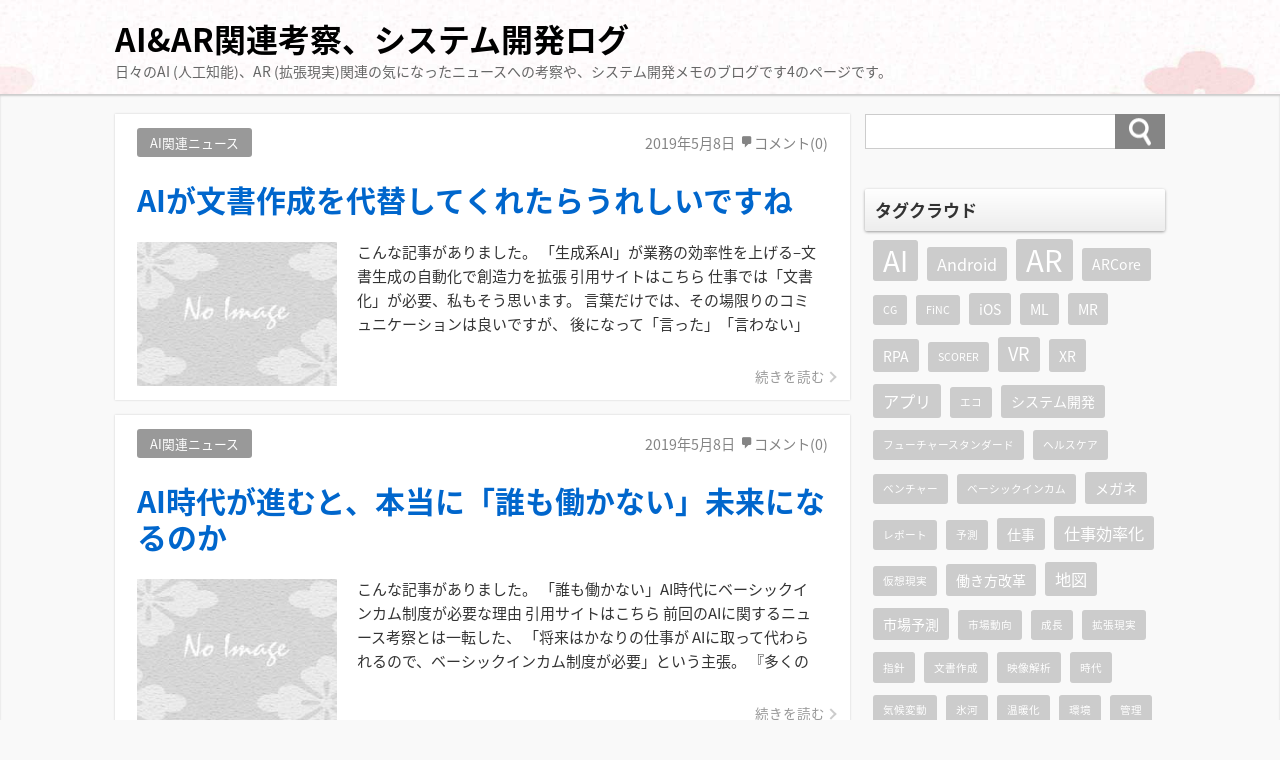

--- FILE ---
content_type: text/html; charset=UTF-8
request_url: https://aiar.info/?paged=4
body_size: 44960
content:
<!DOCTYPE html>
<html lang="ja">
<head>
<meta charset="UTF-8" />
<meta name="viewport" content="width=device-width,initial-scale=1"/>
<link rel="pingback" href="https://aiar.info/xmlrpc.php" />
<title>AI&amp;AR関連考察、システム開発ログ | ページ 4</title>
<link rel='dns-prefetch' href='//fonts.googleapis.com' />
<link rel='dns-prefetch' href='//s.w.org' />
<link rel="alternate" type="application/rss+xml" title="AI&amp;AR関連考察、システム開発ログ &raquo; フィード" href="https://aiar.info/?feed=rss2" />
<link rel="alternate" type="application/rss+xml" title="AI&amp;AR関連考察、システム開発ログ &raquo; コメントフィード" href="https://aiar.info/?feed=comments-rss2" />
		<script type="text/javascript">
			window._wpemojiSettings = {"baseUrl":"https:\/\/s.w.org\/images\/core\/emoji\/11\/72x72\/","ext":".png","svgUrl":"https:\/\/s.w.org\/images\/core\/emoji\/11\/svg\/","svgExt":".svg","source":{"concatemoji":"https:\/\/aiar.info\/wp-includes\/js\/wp-emoji-release.min.js?ver=4.9.26"}};
			!function(e,a,t){var n,r,o,i=a.createElement("canvas"),p=i.getContext&&i.getContext("2d");function s(e,t){var a=String.fromCharCode;p.clearRect(0,0,i.width,i.height),p.fillText(a.apply(this,e),0,0);e=i.toDataURL();return p.clearRect(0,0,i.width,i.height),p.fillText(a.apply(this,t),0,0),e===i.toDataURL()}function c(e){var t=a.createElement("script");t.src=e,t.defer=t.type="text/javascript",a.getElementsByTagName("head")[0].appendChild(t)}for(o=Array("flag","emoji"),t.supports={everything:!0,everythingExceptFlag:!0},r=0;r<o.length;r++)t.supports[o[r]]=function(e){if(!p||!p.fillText)return!1;switch(p.textBaseline="top",p.font="600 32px Arial",e){case"flag":return s([55356,56826,55356,56819],[55356,56826,8203,55356,56819])?!1:!s([55356,57332,56128,56423,56128,56418,56128,56421,56128,56430,56128,56423,56128,56447],[55356,57332,8203,56128,56423,8203,56128,56418,8203,56128,56421,8203,56128,56430,8203,56128,56423,8203,56128,56447]);case"emoji":return!s([55358,56760,9792,65039],[55358,56760,8203,9792,65039])}return!1}(o[r]),t.supports.everything=t.supports.everything&&t.supports[o[r]],"flag"!==o[r]&&(t.supports.everythingExceptFlag=t.supports.everythingExceptFlag&&t.supports[o[r]]);t.supports.everythingExceptFlag=t.supports.everythingExceptFlag&&!t.supports.flag,t.DOMReady=!1,t.readyCallback=function(){t.DOMReady=!0},t.supports.everything||(n=function(){t.readyCallback()},a.addEventListener?(a.addEventListener("DOMContentLoaded",n,!1),e.addEventListener("load",n,!1)):(e.attachEvent("onload",n),a.attachEvent("onreadystatechange",function(){"complete"===a.readyState&&t.readyCallback()})),(n=t.source||{}).concatemoji?c(n.concatemoji):n.wpemoji&&n.twemoji&&(c(n.twemoji),c(n.wpemoji)))}(window,document,window._wpemojiSettings);
		</script>
		<style type="text/css">
img.wp-smiley,
img.emoji {
	display: inline !important;
	border: none !important;
	box-shadow: none !important;
	height: 1em !important;
	width: 1em !important;
	margin: 0 .07em !important;
	vertical-align: -0.1em !important;
	background: none !important;
	padding: 0 !important;
}
</style>
<link rel='stylesheet' id='contact-form-7-css'  href='https://aiar.info/wp-content/plugins/contact-form-7/includes/css/styles.css?ver=5.1.1' type='text/css' media='all' />
<link rel='stylesheet' id='tijaji_style-css'  href='https://aiar.info/wp-content/themes/tijaji/style.css?ver=4.9.26' type='text/css' media='all' />
<link rel='stylesheet' id='tijaji_style_fw-css'  href='https://aiar.info/wp-content/themes/tijaji/css/fw4.min.css?ver=4.9.26' type='text/css' media='all' />
<link rel='stylesheet' id='tijaji_googlefont_2-css'  href='https://fonts.googleapis.com/earlyaccess/notosansjapanese.css?ver=4.9.26' type='text/css' media='all' />
<link rel='stylesheet' id='dashicons-css'  href='https://aiar.info/wp-includes/css/dashicons.min.css?ver=4.9.26' type='text/css' media='all' />
<script type='text/javascript' src='https://aiar.info/wp-includes/js/jquery/jquery.js?ver=1.12.4'></script>
<script type='text/javascript' src='https://aiar.info/wp-includes/js/jquery/jquery-migrate.min.js?ver=1.4.1'></script>
<script type='text/javascript' src='https://aiar.info/wp-content/themes/tijaji/js/up.js?ver=4.9.26'></script>
<link rel='https://api.w.org/' href='https://aiar.info/index.php?rest_route=/' />
<link rel="EditURI" type="application/rsd+xml" title="RSD" href="https://aiar.info/xmlrpc.php?rsd" />
<link rel="wlwmanifest" type="application/wlwmanifest+xml" href="https://aiar.info/wp-includes/wlwmanifest.xml" /> 
<meta name="generator" content="WordPress 4.9.26" />
<meta name="generator" content="TIJAJI 1.43" />
		<style type="text/css">.recentcomments a{display:inline !important;padding:0 !important;margin:0 !important;}</style>
		<style>body{background:#f9f9f9;line-height:1.6em;margin:0 auto;padding:0}h1,h2,h3,h4,h5,h6{line-height:1.3em;clear:both}p{margin:0 0 10px}img{max-width:100%;height:auto}a img{border:none}#comments ol,dl,ul{padding:0;margin:0;list-style-type:none}ol{padding:0 0 0 1.5em}.post-content ul{margin:0 0 0 1.5em}.post-content ol{margin:0 0 0 1em}.post-content ol ol{margin:0}ol li ol{list-style-type:lower-alpha}ol li ol li ol{list-style-type:lower-roman}a{text-decoration:none}a:hover{text-decoration:underline}.header{margin:0;padding:15px 2% 0;background-size:100%}.sitetopdiv{padding:0 0 15px}.sitetop{display:table-cell;vertical-align:middle}.inheader{margin:0 auto}.sitename h1{font-size:1em;margin:0;padding:0;line-height:1.2em}.sitename{z-index:1}.sitename a,.sitename a:hover{padding:5px 0;display:block;margin:0;font-weight:700;line-height:1.2em;text-decoration:none}.disc{line-height:1.2em}.disc_t{padding:0 0 10px}@media screen and (max-width:480px){.loopbox_cover{padding: 0 3%;}.alignleft,.alignright{float:none!important}}.check{display:none;overflow:hidden}.navi{margin:0 auto;padding:0 0 2px;font-size:.8em}.headermenu h4,.menu-header-container h4,.navi .menu h4{display:none}@media screen and (min-width:481px){.close,.open,.spheadermenu,.spmenutitle{display:none}.headermenu ul li a,.menu-header-container ul li a,.navi ul li a{padding:10px;margin:0 5px;line-height:1.2em;display:block;background-color:hsla(0,0%,100%,.4)}.headermenu ul li a:hover,.menu-header-container ul li a:hover,.navi ul li a:hover,.sidebox ul li:hover{background-color:hsla(0,0%,39%,.2)}.navi ul li{float:left;vertical-align:middle;position:relative}.navi li ul{position:absolute;z-index:2;top:100%;left:0;width:100%}.navi li ul li{display:none;width:200px}.navi li ul li a{background:hsla(0,0%,94%,.6);margin:5px 2.5px 0!important;padding-right:13px!important;border:0;box-shadow:1px 1px 2px #ccc;-moz-box-shadow:0 0 2px #ccc;-webkit-box-shadow:0 1px 2px #ccc}.navi li ul li a:hover{background:#f0f0f0;border:0}.navi li ul li ul{z-index:3;top:0;left:100%}.navi li ul li ul li a{background:hsla(0,0%,94%,.6)}.navi li ul li ul:after{display:block;content:'';position:absolute;top:1.6em;left:-1.4em;width:6px;height:6px;border-right:2px solid #666;border-bottom:2px solid #666;-webkit-transform:rotate(-45deg);transform:rotate(-45deg)}}#wp-custom-header,.siteimg{margin:0 0 -6px}#slider,.siteimg,.wp-custom-header{box-shadow:0 -2px 2px #ccc;-moz-box-shadow:0 -2px 2px #ccc;-webkit-box-shadow:0 -2px 2px #ccc}.wp-custom-header iframe,.wp-custom-header img,.wp-custom-header video{width:100%;margin:0 auto}.wp-custom-header{overflow:hidden;position:relative}.wp-custom-header-video-button{position:absolute;left:5px;bottom:10px}.custom-logo-link{padding-right:5px;width:auto}.custom-logo-link img{height:auto}.logo{display:table-cell;vertical-align:middle}.logo h1{margin:0}.sitebody{padding:20px 0 5px;}.inbody{padding:0;margin:0 auto}@media screen and (max-width:480px){.left_content,.one_content,.right_content{width:100%;}.left_sidebar,.right_sidebar{width:90%;padding:0 5%}.footerwidget{width:90%;padding:20px 5%}.loopimg{width:85px;height:63px;float:left}.loopimg img{width:130px;height:auto}.loopbox:hover .loopimg img{width:170px}.loopcon{margin:0 0 0 95px}.looptxt_height{margin:-4px 0 0}}@media only screen and (min-width:481px) and (max-width:768px){.footerwidget{width:46%;padding:20px 2%;display:table-cell;float:left}.footerwidget:nth-child(2n+1){clear:left}.left_content,.left_sidebar,.one_content,.right_content,.right_sidebar{width:94%;padding:0 3%}.loopimg{width:145px;height:106px;float:left}.loopimg img{width:220px;height:auto}.loopbox:hover .loopimg img{width:280px}.loopcon{margin:-2px 0 0 10pc}.looptxt_height{padding:0 5px}}@media screen and (min-width:769px){.one_content{width:100%;padding:0}.left_content,.right_content{width:100%;max-width:calc(100% - 315px)}.right_sidebar{width:300px;padding:0 0 0 15px;margin-left:-315px}.left_sidebar{width:300px;padding:0 15px 0 0;margin-right:-315px}.loopimg{width:200px;height:9pc;float:left}.loopimg img{width:340px;height:auto}.loopbox:hover .loopimg img{width:420px}.loopcon{margin:-2px 0 0 215px}.looptxt_height{padding:0 5px}.width800{max-width:50pc}.width850{max-width:850px}.width900{max-width:900px}.width950{max-width:950px}.width1000{max-width:750pt}.width1050{max-width:1050px}.width1100{max-width:825pt}.width1150{max-width:1150px}.width1200{max-width:75pc}.width1250{max-width:1250px}.width1300{max-width:975pt}.width1350{max-width:1350px}.width1400{max-width:1400px}.widthfull{max-width:100%;padding:0 15px}}.right_content{float:left}.left_content,.right_content{text-align:left;margin:0 0 30px}.left_content{float:right}.contents{padding:25px 4% 15px;background:#fff}.author-page,.tj_side_sp{padding:0 3%;}.tj_err_sp{padding:0 6%;}.contents h1{margin:.6em 0 1em;line-height:1.2em}.left_content h2,.left_content h3,.left_content h4,.left_content h5,.left_content h6,.one_content h2,.one_content h3,.one_content h4,.one_content h5,.one_content h6,.right_content h2,.right_content h3,.right_content h4,.right_content h5,.right_content h6{margin:2.5em 0 1em}.contenttop{margin:0 2% 10px}.right_sidebar{float:right}.left_sidebar{float:left}.sidebox{padding:0 0 40px}.sidebox ul li{position:relative;display:block;margin:0;padding-top:.5em;padding-bottom:.5em;border-bottom:1px dashed #ccc}.sidebox ul li a{display:block}.footer{clear:both;padding:30px 0 5px;font-size:1em;text-align:center}.infooter{width:100%;margin:0 auto;filter:alpha(opacity=80);-moz-opacity:.8;opacity:.8}.footerwidget{text-align:left}.footerwidget h4{font-size:1.2em;margin:1em 0 .4em}.footerwidget ul{border-top:1px dashed #ccc;margin:.3em 0 0}.footerwidget ul ul{border:0}.footerwidget ul li{position:relative;display:block;padding-top:.4em;padding-bottom:.4em;border-bottom:1px dashed #ccc}.footerwidget ul li a{display:block}.footerwidget li li,.sidebox li li{border:0;padding:.3em}.top_thumbnail{padding:10px 10px 5px;margin:0 0 20px;text-align:center;-webkit-background-size:8px 8px;-moz-background-size:8px 8px;background-size:8px 8px;background-color:#eee;background-image:-webkit-gradient(linear,0 0,100% 100%,color-stop(.25,#ddd),color-stop(.25,transparent),color-stop(.5,transparent),color-stop(.5,#ddd),color-stop(.75,#ddd),color-stop(.75,transparent),to(transparent));background-image:-webkit-linear-gradient(-45deg,#ddd 25%,transparent 25%,transparent 50%,#ddd 50%,#ddd 75%,transparent 75%,transparent);background-image:-moz-linear-gradient(-45deg,#ddd 25%,transparent 25%,transparent 50%,#ddd 50%,#ddd 75%,transparent 75%,transparent);background-image:-ms-linear-gradient(-45deg,#ddd 25%,transparent 25%,transparent 50%,#ddd 50%,#ddd 75%,transparent 75%,transparent);background-image:-o-linear-gradient(-45deg,#ddd 25%,transparent 25%,transparent 50%,#ddd 50%,#ddd 75%,transparent 75%,transparent);background-image:linear-gradient(-45deg,#ddd 25%,transparent 25%,transparent 50%,#ddd 50%,#ddd 75%,transparent 75%,transparent);overflow:hidden;position:relative}.search .searchform{position:relative}.s{max-width:calc(100% - 70px);width:calc(100% - 70px);height:27px;border:1px solid #ccc;padding:3px 10px;background:#fff}.searchsubmit{width:50px;height:35px;position:absolute;top:0;_top:1px;left:calc(100% - 50px)}:first-child+html .searchsubmit{top:1px}.loopbox{padding:14px 3%;position:relative;background:#fff;text-align:left;margin: 0 0 15px;box-shadow:0 0 1px #ddd;-moz-box-shadow:0 0 1px #ddd;-webkit-box-shadow:0 0 1px #ddd}.loopbox a:hover,.looptext,.looptext a{text-decoration:none}.loopdate{font-size:.95em;padding:2px 0 0;margin:0 0 10px;float:right}.comment-date,.loopdate span,.post-date{filter:alpha(opacity=60);-moz-opacity:.6;opacity:.6}.loopcat{float:left;overflow:hidden;margin:0 10px 10px 0;font-size:.85em;padding:.2em 1em;background:#999;border-radius:3px;-moz-border-radius:3px;-webkit-border-radius:3px;color:#fff}.looptxt_height{line-height:1.6em;overflow:hidden}.loopimg{-webkit-background-size:8px 8px;-moz-background-size:8px 8px;background-size:8px 8px;background-color:#eee;background-image:-webkit-gradient(linear,0 0,100% 100%,color-stop(.25,#ddd),color-stop(.25,transparent),color-stop(.5,transparent),color-stop(.5,#ddd),color-stop(.75,#ddd),color-stop(.75,transparent),to(transparent));background-image:-webkit-linear-gradient(-45deg,#ddd 25%,transparent 25%,transparent 50%,#ddd 50%,#ddd 75%,transparent 75%,transparent);background-image:-moz-linear-gradient(-45deg,#ddd 25%,transparent 25%,transparent 50%,#ddd 50%,#ddd 75%,transparent 75%,transparent);background-image:-ms-linear-gradient(-45deg,#ddd 25%,transparent 25%,transparent 50%,#ddd 50%,#ddd 75%,transparent 75%,transparent);background-image:-o-linear-gradient(-45deg,#ddd 25%,transparent 25%,transparent 50%,#ddd 50%,#ddd 75%,transparent 75%,transparent);background-image:linear-gradient(-45deg,#ddd 25%,transparent 25%,transparent 50%,#ddd 50%,#ddd 75%,transparent 75%,transparent);overflow:hidden;position:relative}.loopimg img{max-width:none;position:absolute;top:50%;left:50%;-webkit-transform:translate(-50%,-50%);-ms-transform:translate(-50%,-50%);transform:translate(-50%,-50%)}.loopimg img,.loopimg img:hover{-webkit-transition:.6s ease-in-out;-moz-transition:.6s ease-in-out;-o-transition:.6s ease-in-out;transition:.6s ease-in-out}.singlecat a{display:inline-block;overflow:hidden;margin:0 10px 10px 0;background:#999;text-decoration:none}.editlink a,.singlecat a{float:left;font-size:.85em;padding:.2em 1em;border-radius:3px;-moz-border-radius:3px;-webkit-border-radius:3px;color:#fff}.editlink a{margin:0 10px 0 0}.arrow{position:absolute;text-align:right;opacity:.5;bottom:9pt;right:25px;font-size:.9em}.arrow:before{position:absolute;content:'';width:6px;height:6px;border:0;border-bottom:solid 2px #999;border-right:solid 2px #999;transform:rotate(-45deg);bottom:7px;right:-10px}
#slider{position:relative;width:100%;margin:0 auto;padding:31.2% 0 0;background:#333;overflow:hidden}#back1,#back2,#back3,#back4,#back5,#next1,#next2,#next3,#next4,#next5,#r1,#r2,#r3,#r4,#r5,.slider_next{display:none}.slider_next,.slider_prev{display:block;font-weight:700}.slicenter{background:#666;z-index:2;position:absolute;bottom:0;left:50%;text-align:center}#lb1:before,#lb2:before,#lb3:before,.slider_content_1:before,.slider_content_2:before,.slider_content_3:before{bottom:5px;content:"\f159";position:absolute;font-family:dashicons}#lb1:before,#lb2:before,#lb3:before,#lb4:before,#lb5:before{color:#fff;font-size:1.5em;text-shadow:0 0 5px rgba(0,0,0,.7);-moz-text-shadow:0 0 5px rgba(0,0,0,.7);-webkit-text-shadow:0 0 5px rgba(0,0,0,.7);-moz-opacity:.4;opacity:.4}#lb1:before{left:-40px}#lb2:before{left:0}#lb3:before{left:40px}.slider_contents{position:absolute;top:0;left:0;width:100%;height:100%;animation:flowSlides 24s infinite}.slider_content_1,.slider_content_2,.slider_content_3,.slider_content_4,.slider_content_5{position:absolute;width:100%;height:auto;left:0;top:0}.slider_content_1{left:0;height:100%}.slider_content_2{left:100%;height:100%}.slider_content_3{left:200%;height:100%}.slider_content_1:before,.slider_content_2:before,.slider_content_3:before,.slider_content_4:before,.slider_content_5:before{z-index:3;color:#fff;font-size:1.5em;padding:0}.slider_content_1:before{left:calc(50% - 40px);margin:-200px 100px 0 0}.slider_content_2:before{left:calc(50% - 0px)}.slider_content_3:before{left:calc(50% + 40px)}#r1:checked~.slider_contents{animation:flowSlides1 24s infinite;animation-delay:0s}#r2:checked~.slider_contents{animation:flowSlides2 24s infinite;animation-delay:-8s}#back1:checked~.slider_contents,#r3:checked~.slider_contents{animation:flowSlides3 24s infinite;animation-delay:-16s}#back2:checked~.slider_contents{animation:flowSlides1 24s infinite;animation-delay:0s}#back3:checked~.slider_contents,#next1:checked~.slider_contents{animation:flowSlides2 24s infinite;animation-delay:-8s}#next2:checked~.slider_contents{animation:flowSlides3 24s infinite;animation-delay:-16s}#next3:checked~.slider_contents{animation:flowSlides1 24s infinite;animation-delay:0s}@keyframes flowSlides{0%{left:0;opacity:0}1%,32.33%{left:0;opacity:1}33.33%{left:0;opacity:0}33.331%{left:-100%;opacity:0}34.33%,65.66%{left:-100%;opacity:1}66.66%{left:-100%;opacity:0}66.661%{left:-200%;opacity:0}67.66%,99%{left:-200%;opacity:1}100%{left:-200%;opacity:0}}@keyframes flowSlides1{0%{left:0;opacity:0}1%,32.33%{left:0;opacity:1}33.33%{left:0;opacity:0}33.331%{left:-100%;opacity:0}34.33%,65.66%{left:-100%;opacity:1}66.66%{left:-100%;opacity:0}66.661%{left:-200%;opacity:0}67.66%,99%{left:-200%;opacity:1}100%{left:-200%;opacity:0}}@keyframes flowSlides2{0%{left:0;opacity:0}1%,32.33%{left:0;opacity:1}33.33%{left:0;opacity:0}33.331%{left:-100%;opacity:0}34.33%,65.66%{left:-100%;opacity:1}66.66%{left:-100%;opacity:0}66.661%{left:-200%;opacity:0}67.66%,99%{left:-200%;opacity:1}100%{left:-200%;opacity:0}}@keyframes flowSlides3{0%{left:0;opacity:0}1%,32.33%{left:0;opacity:1}33.33%{left:0;opacity:0}33.331%{left:-100%;opacity:0}34.33%,65.66%{left:-100%;opacity:1}66.66%{left:-100%;opacity:0}66.661%{left:-200%;opacity:0}67.66%,99%{left:-200%;opacity:1}100%{left:-200%;opacity:0}}.slider_prev{position:absolute;top:0;left:0;padding:0 8% 0 0;height:100%}.slidbtn_l:before{position:absolute;top:50%;left:0;margin:-12px 0 0;font-family:dashicons;content:"\f341"}.slider_next{position:absolute;top:0;right:0;padding:0 0 0 8%;height:100%;margin:0}.slidbtn_r:before{position:absolute;top:50%;right:0;margin:-12px 0 0;font-family:dashicons;content:"\f345"}.slider_next,.slider_prev{filter:alpha(opacity=60);-moz-opacity:.6;opacity:.6;color:#fff}.slider_next:hover,.slider_prev:hover{-moz-opacity:1;opacity:1}.slidertxt{font-weight:700;display:flex;align-items:center;justify-content:center;width:80%;height:100%;padding:0 10%;line-height:1.1em;background-position:center;background-repeat:repeat;background-size:100% auto}.slidertxt div{display:block}.slidertxt_shadow{text-shadow:0 0 5px #000;-moz-box-shadow:0 0 5px #000;-webkit-box-shadow:0 0 5px #000}.slider_contents a:hover{text-decoration:none}@media screen and (max-width:480px){.slider_next,.slider_prev{font-size:2em}.slidertxt{font-size:1em}}@media only screen and (min-width:481px) and (max-width:768px){.slider_next,.slider_prev{font-size:3em}.slidertxt{font-size:1.8em}}@media screen and (min-width:769px){.slider_next,.slider_prev{font-size:4em}.slidertxt{font-size:3em}}@media screen and (max-width:480px){header{display:table}.sitetopdiv{width:100%;display:table-cell;vertical-align:middle;padding:0 0 15px}.headermenublock{margin-left:auto;display:block;position:relative}.navi{display:none}.navi li a{display:block;padding:.8em 0;color:#333;border-bottom:1px dashed #999!important}.navi li a:hover{color:#1a1e24;background:#eee}.menu_open{width:40px;height:40px;line-height:40px;margin:10px 0 0 5px;display:block;cursor:pointer;z-index:30;text-align:center;-moz-opacity:.7;opacity:.7}.menu_open:hover{-moz-opacity:.8;opacity:.8}.menu_open:before{border:1px solid #ccc;background:#fff;font-family:dashicons;content:"\f333";font-size:41px}.check:checked~.menu_open:before{font-family:dashicons;content:"\f506";position:fixed;display:block;margin:0 0 0 -10px;font-size:50px;border:none}.check:checked~.navi{position:absolute;top:-10px;right:0;width:250px;height:100%;min-height:200px;padding:80px 20px 20px;background:#fff;display:table;z-index:20}.check:checked~.menu_open{position:relative;z-index:40}.menu_close{visibility:hidden;opacity:0}.check:checked~.menu_close{position:fixed;top:0;right:0;background:rgba(0,0,0,.5);visibility:visible;opacity:1;z-index:20;width:100%;height:100%}}body{font-family:"Noto Sans Japanese";font-size: 15px;}body,.comment-author-link a,.looptext,.looptext a,.page-links a span,.loopdate,.footer,.footers a,.footerwidget a,.footermenu ul li a,.pagination a {color:#333333;}h1{font-size: 2.0em;}h2{font-size: 2.0em;}h3{font-size: 1.5em;}h4{font-size: 1.5em;}h5{font-size: 1.3em;}h6{font-size: 1.1em;}.sidebox ul li :after{background:#333333;}.disc {font-size:14px;color:#666666;}a {color:#0066cc;}.sitename a,.sitename a:hover {color:#000000;}.sitename {font-size:32px;font-family: "Noto Sans Japanese";}.headermenu ul li a,.menu-header-container ul li a,.navi ul li a {border-bottom:2px solid #0066cc;}.editlink a,.tagcloud a:hover,.taglist a:hover,.singlecat a:hover,.form-submit input,.editlink_comment a,.page-links a span:hover,.pagination a:hover  {background:#0066cc;}a:hover {color:#cc0000;}.headermenu ul li a:hover,.menu-header-container ul li a:hover,.navi ul li a:hover {border-bottom:2px solid #cc0000;}.editlink_comment a:hover,.editlink a:hover,.form-submit input:hover {background:#cc0000;}.slidertxt {color:#ffffff;}.sitebody{box-shadow:0px 2px 2px #ccc inset;-moz-box-shadow: 0px 2px 2px #ccc inset;-webkit-box-shadow: 0px 2px 2px #ccc inset;}.loopbox:hover { background-color: #f9f9f9; }.contents,.loopbox{ box-shadow: 0px 0px 2px #ccc;-moz-box-shadow: 0px 0px 2px #ccc;-webkit-box-shadow: 0px 0px 2px #ccc; }@media screen and (max-width: 480px) {.sitebody {font-size:0.90em;}.sitename {font-size:28px;}.custom-logo-link img {width:60px;max-width:60px;}}@media screen and (min-width: 481px) {.custom-logo-link img {width:80px;max-width:80px;}}@media screen and (max-width: 480px) {.looptxt_height{ max-height:43.2px;}}@media only screen and (min-width: 481px) and (max-width: 768px) {.looptxt_height{ max-height:96px;}}@media screen and (min-width: 769px) {.looptxt_height{ max-height:96px;}}.sidebox h3 { font-size:17px;color:#333333;padding-top:10px;padding-left:10px;padding-right:10px;padding-bottom:10px;margin-top:0px;margin-left:0px;margin-right:0px;margin-bottom:0px;background:#ffffff;background:linear-gradient(180deg,#ffffff 0%,#ededed 100%);background:-moz-linear-gradient(270deg,#ffffff 0%,#ededed 100%);background:-webkit-linear-gradient(270deg,#ffffff 0%,#ededed 100%);border-radius:2px 2px 2px 2px;-moz-border-radius:2px 2px 2px 2px;-webkit-border-radius:2px 2px 2px 2px;box-shadow:0 1px 3px #999999 ;-moz-box-shadow:0 1px 3px #999999 ;-webkit-box-shadow:0 1px 3px #999999 ;}</style>
<script async src="//pagead2.googlesyndication.com/pagead/js/adsbygoogle.js"></script>
<script>
     (adsbygoogle = window.adsbygoogle || []).push({
          google_ad_client: "ca-pub-4430652901998534",
          enable_page_level_ads: true
     });
</script>
</head>
<body class="home blog paged paged-4 cat-4-id">
<div class="header" style="background-image: url(https://aiar.info/wp-content/themes/tijaji/images/default-header-background.jpg);">

	<div class="inheader width1050">
		<header>
	<div id="header" class="sitetopdiv" itemscope itemtype="https://schema.org/Organization">
		<div class="logo"></div>
		<div class="sitetop">
														<div class="sitename" itemprop="name"><h1><a href="https://aiar.info/" title="AI&amp;AR関連考察、システム開発ログ">AI&amp;AR関連考察、システム開発ログ</a></h1></div>
											<div class="disc">
	
				日々のAI (人工知能)、AR (拡張現実)関連の気になったニュースへの考察や、システム開発メモのブログです4のページです。</div>
		</div>
	</div>

	
	</header>
	</div>
</div>

		
								
	
<div class="sitebody">
<div class="inbody width1050">
	<div id="main" class="right_content">
		
		<div class="loopbox_cover"><div class="loopbox">
				<a href="https://aiar.info/?p=17" title="AIが文書作成を代替してくれたらうれしいですね" rel="bookmark">
		
			<div class="loopcat">AI関連ニュース</div>			<div class="loopdate">			<span>2019年5月8日</span><span class="comment_count">コメント(0)</span>			</div>
			<h2>
						AIが文書作成を代替してくれたらうれしいですね						</h2>

			<div class="tijaji_list_thum"></div>
			<div class="loopimg"><img src="https://aiar.info/wp-content/themes/tijaji/images/noimg.jpg" alt="noimg" /></div><div class="loopcon"><div class="looptext"><div class="looptxt_height"><p>こんな記事がありました。 「生成系AI」が業務の効率性を上げる&#8211;文書生成の自動化で創造力を拡張 引用サイトはこちら 仕事では「文書化」が必要、私もそう思います。 言葉だけでは、その場限りのコミュニケーションは良いですが、 後になって「言った」「言わない」で揉めるような [&hellip;]</p>
</div><div class="arrow">続きを読む</div></div>

			</div>
				<div class="clear"></div></a>
				</div></div>

	
		<div class="loopbox_cover"><div class="loopbox">
				<a href="https://aiar.info/?p=15" title="AI時代が進むと、本当に「誰も働かない」未来になるのか" rel="bookmark">
		
			<div class="loopcat">AI関連ニュース</div>			<div class="loopdate">			<span>2019年5月8日</span><span class="comment_count">コメント(0)</span>			</div>
			<h2>
						AI時代が進むと、本当に「誰も働かない」未来になるのか						</h2>

			<div class="tijaji_list_thum"></div>
			<div class="loopimg"><img src="https://aiar.info/wp-content/themes/tijaji/images/noimg.jpg" alt="noimg" /></div><div class="loopcon"><div class="looptext"><div class="looptxt_height"><p>こんな記事がありました。 「誰も働かない」AI時代にベーシックインカム制度が必要な理由 引用サイトはこちら 前回のAIに関するニュース考察とは一転した、 「将来はかなりの仕事が AIに取って代わられるので、ベーシックインカム制度が必要」という主張。 『多くの人がAIが代われない仕 [&hellip;]</p>
</div><div class="arrow">続きを読む</div></div>

			</div>
				<div class="clear"></div></a>
				</div></div>

	
		<div class="loopbox_cover"><div class="loopbox">
				<a href="https://aiar.info/?p=13" title="温暖化による氷河溶解と街が水浸しのAR" rel="bookmark">
		
			<div class="loopcat">AR関連ニュース</div>			<div class="loopdate">			<span>2019年5月7日</span><span class="comment_count">コメント(0)</span>			</div>
			<h2>
						温暖化による氷河溶解と街が水浸しのAR						</h2>

			<div class="tijaji_list_thum"></div>
			<div class="loopimg"><img src="https://aiar.info/wp-content/themes/tijaji/images/noimg.jpg" alt="noimg" /></div><div class="loopcon"><div class="looptext"><div class="looptxt_height"><p>こんな記事がありました。 衝撃のお天気AR映像：グリーンランドの氷河は溶け、80年後の街は水浸し 引用サイトはこちら 原文は英語版のようですが、 アメリカ：サウスカロライナ州の未来、2100年の映像から動画が始まります。 CG（コンピュータ・グラフィック）のようですが、現実の映像 [&hellip;]</p>
</div><div class="arrow">続きを読む</div></div>

			</div>
				<div class="clear"></div></a>
				</div></div>

	
		<div class="loopbox_cover"><div class="loopbox">
				<a href="https://aiar.info/?p=9" title="企業がAIやRPAを導入して仕事の質を向上させるための指針" rel="bookmark">
		
			<div class="loopcat">AI関連ニュース</div>			<div class="loopdate">			<span>2019年5月7日</span><span class="comment_count">コメント(0)</span>			</div>
			<h2>
						企業がAIやRPAを導入して仕事の質を向上させるための指針						</h2>

			<div class="tijaji_list_thum"></div>
			<div class="loopimg"><img src="https://aiar.info/wp-content/themes/tijaji/images/noimg.jpg" alt="noimg" /></div><div class="loopcon"><div class="looptext"><div class="looptxt_height"><p>こんな記事がありました。 仕事がより&#8221;人間的&#8221;に&#8211;AIやRPAの導入と企業が考えるべき指針 引用サイトはこちら 元は英語のレポートのようですが、 『従業員（アンケート回答者）の4分の3近く（72％）は、テクノロジーが自らの仕事を奪うのではなく、 [&hellip;]</p>
</div><div class="arrow">続きを読む</div></div>

			</div>
				<div class="clear"></div></a>
				</div></div>

	
	
	<nav class="navigation pagination">
		<h2 class="screen-reader-text">投稿ナビゲーション</h2>
		<div class="nav-links"><a class="prev page-numbers" href="https://aiar.info/?paged=3">前へ</a>
<a class='page-numbers' href='https://aiar.info/'>1</a>
<a class='page-numbers' href='https://aiar.info/?paged=2'>2</a>
<a class='page-numbers' href='https://aiar.info/?paged=3'>3</a>
<span aria-current='page' class='page-numbers current'>4</span></div>
	</nav>
	</div>


		<div id="sidebar" class="right_sidebar">

			<div class="sidebox"><div class="search">
<form role="search" method="get" class="searchform" action="https://aiar.info/">
<input type="text" value=""  name="s" class="s" />
<input type="image" src="https://aiar.info/wp-content/themes/tijaji/images/search.png" alt="検索" class="searchsubmit" />
</form>
</div></div><div class="sidebox"><h3>タグクラウド</h3><div class="tagcloud"><a href="https://aiar.info/?tag=ai" class="tag-cloud-link tag-link-6 tag-link-position-1" style="font-size: 21.02pt;" aria-label="AI (16個の項目)">AI</a>
<a href="https://aiar.info/?tag=android" class="tag-cloud-link tag-link-28 tag-link-position-2" style="font-size: 12.2pt;" aria-label="Android (3個の項目)">Android</a>
<a href="https://aiar.info/?tag=ar" class="tag-cloud-link tag-link-11 tag-link-position-3" style="font-size: 22pt;" aria-label="AR (19個の項目)">AR</a>
<a href="https://aiar.info/?tag=arcore" class="tag-cloud-link tag-link-29 tag-link-position-4" style="font-size: 10.52pt;" aria-label="ARCore (2個の項目)">ARCore</a>
<a href="https://aiar.info/?tag=cg" class="tag-cloud-link tag-link-12 tag-link-position-5" style="font-size: 8pt;" aria-label="CG (1個の項目)">CG</a>
<a href="https://aiar.info/?tag=finc" class="tag-cloud-link tag-link-35 tag-link-position-6" style="font-size: 8pt;" aria-label="FiNC (1個の項目)">FiNC</a>
<a href="https://aiar.info/?tag=ios" class="tag-cloud-link tag-link-32 tag-link-position-7" style="font-size: 10.52pt;" aria-label="iOS (2個の項目)">iOS</a>
<a href="https://aiar.info/?tag=ml" class="tag-cloud-link tag-link-51 tag-link-position-8" style="font-size: 10.52pt;" aria-label="ML (2個の項目)">ML</a>
<a href="https://aiar.info/?tag=mr" class="tag-cloud-link tag-link-39 tag-link-position-9" style="font-size: 10.52pt;" aria-label="MR (2個の項目)">MR</a>
<a href="https://aiar.info/?tag=rpa" class="tag-cloud-link tag-link-7 tag-link-position-10" style="font-size: 10.52pt;" aria-label="RPA (2個の項目)">RPA</a>
<a href="https://aiar.info/?tag=scorer" class="tag-cloud-link tag-link-23 tag-link-position-11" style="font-size: 8pt;" aria-label="SCORER (1個の項目)">SCORER</a>
<a href="https://aiar.info/?tag=vr" class="tag-cloud-link tag-link-38 tag-link-position-12" style="font-size: 13.6pt;" aria-label="VR (4個の項目)">VR</a>
<a href="https://aiar.info/?tag=xr" class="tag-cloud-link tag-link-43 tag-link-position-13" style="font-size: 10.52pt;" aria-label="XR (2個の項目)">XR</a>
<a href="https://aiar.info/?tag=%e3%82%a2%e3%83%97%e3%83%aa" class="tag-cloud-link tag-link-30 tag-link-position-14" style="font-size: 12.2pt;" aria-label="アプリ (3個の項目)">アプリ</a>
<a href="https://aiar.info/?tag=%e3%82%a8%e3%82%b3" class="tag-cloud-link tag-link-13 tag-link-position-15" style="font-size: 8pt;" aria-label="エコ (1個の項目)">エコ</a>
<a href="https://aiar.info/?tag=%e3%82%b7%e3%82%b9%e3%83%86%e3%83%a0%e9%96%8b%e7%99%ba" class="tag-cloud-link tag-link-31 tag-link-position-16" style="font-size: 10.52pt;" aria-label="システム開発 (2個の項目)">システム開発</a>
<a href="https://aiar.info/?tag=%e3%83%95%e3%83%a5%e3%83%bc%e3%83%81%e3%83%a3%e3%83%bc%e3%82%b9%e3%82%bf%e3%83%b3%e3%83%80%e3%83%bc%e3%83%89" class="tag-cloud-link tag-link-24 tag-link-position-17" style="font-size: 8pt;" aria-label="フューチャースタンダード (1個の項目)">フューチャースタンダード</a>
<a href="https://aiar.info/?tag=%e3%83%98%e3%83%ab%e3%82%b9%e3%82%b1%e3%82%a2" class="tag-cloud-link tag-link-36 tag-link-position-18" style="font-size: 8pt;" aria-label="ヘルスケア (1個の項目)">ヘルスケア</a>
<a href="https://aiar.info/?tag=%e3%83%99%e3%83%b3%e3%83%81%e3%83%a3%e3%83%bc" class="tag-cloud-link tag-link-26 tag-link-position-19" style="font-size: 8pt;" aria-label="ベンチャー (1個の項目)">ベンチャー</a>
<a href="https://aiar.info/?tag=%e3%83%99%e3%83%bc%e3%82%b7%e3%83%83%e3%82%af%e3%82%a4%e3%83%b3%e3%82%ab%e3%83%a0" class="tag-cloud-link tag-link-18 tag-link-position-20" style="font-size: 8pt;" aria-label="ベーシックインカム (1個の項目)">ベーシックインカム</a>
<a href="https://aiar.info/?tag=%e3%83%a1%e3%82%ac%e3%83%8d" class="tag-cloud-link tag-link-84 tag-link-position-21" style="font-size: 10.52pt;" aria-label="メガネ (2個の項目)">メガネ</a>
<a href="https://aiar.info/?tag=%e3%83%ac%e3%83%9d%e3%83%bc%e3%83%88" class="tag-cloud-link tag-link-45 tag-link-position-22" style="font-size: 8pt;" aria-label="レポート (1個の項目)">レポート</a>
<a href="https://aiar.info/?tag=%e4%ba%88%e6%b8%ac" class="tag-cloud-link tag-link-47 tag-link-position-23" style="font-size: 8pt;" aria-label="予測 (1個の項目)">予測</a>
<a href="https://aiar.info/?tag=%e4%bb%95%e4%ba%8b" class="tag-cloud-link tag-link-19 tag-link-position-24" style="font-size: 10.52pt;" aria-label="仕事 (2個の項目)">仕事</a>
<a href="https://aiar.info/?tag=%e4%bb%95%e4%ba%8b%e5%8a%b9%e7%8e%87%e5%8c%96" class="tag-cloud-link tag-link-8 tag-link-position-25" style="font-size: 12.2pt;" aria-label="仕事効率化 (3個の項目)">仕事効率化</a>
<a href="https://aiar.info/?tag=%e4%bb%ae%e6%83%b3%e7%8f%be%e5%ae%9f" class="tag-cloud-link tag-link-40 tag-link-position-26" style="font-size: 8pt;" aria-label="仮想現実 (1個の項目)">仮想現実</a>
<a href="https://aiar.info/?tag=%e5%83%8d%e3%81%8d%e6%96%b9%e6%94%b9%e9%9d%a9" class="tag-cloud-link tag-link-20 tag-link-position-27" style="font-size: 10.52pt;" aria-label="働き方改革 (2個の項目)">働き方改革</a>
<a href="https://aiar.info/?tag=%e5%9c%b0%e5%9b%b3" class="tag-cloud-link tag-link-33 tag-link-position-28" style="font-size: 12.2pt;" aria-label="地図 (3個の項目)">地図</a>
<a href="https://aiar.info/?tag=%e5%b8%82%e5%a0%b4%e4%ba%88%e6%b8%ac" class="tag-cloud-link tag-link-94 tag-link-position-29" style="font-size: 10.52pt;" aria-label="市場予測 (2個の項目)">市場予測</a>
<a href="https://aiar.info/?tag=%e5%b8%82%e5%a0%b4%e5%8b%95%e5%90%91" class="tag-cloud-link tag-link-44 tag-link-position-30" style="font-size: 8pt;" aria-label="市場動向 (1個の項目)">市場動向</a>
<a href="https://aiar.info/?tag=%e6%88%90%e9%95%b7" class="tag-cloud-link tag-link-46 tag-link-position-31" style="font-size: 8pt;" aria-label="成長 (1個の項目)">成長</a>
<a href="https://aiar.info/?tag=%e6%8b%a1%e5%bc%b5%e7%8f%be%e5%ae%9f" class="tag-cloud-link tag-link-42 tag-link-position-32" style="font-size: 8pt;" aria-label="拡張現実 (1個の項目)">拡張現実</a>
<a href="https://aiar.info/?tag=%e6%8c%87%e9%87%9d" class="tag-cloud-link tag-link-9 tag-link-position-33" style="font-size: 8pt;" aria-label="指針 (1個の項目)">指針</a>
<a href="https://aiar.info/?tag=%e6%96%87%e6%9b%b8%e4%bd%9c%e6%88%90" class="tag-cloud-link tag-link-22 tag-link-position-34" style="font-size: 8pt;" aria-label="文書作成 (1個の項目)">文書作成</a>
<a href="https://aiar.info/?tag=%e6%98%a0%e5%83%8f%e8%a7%a3%e6%9e%90" class="tag-cloud-link tag-link-25 tag-link-position-35" style="font-size: 8pt;" aria-label="映像解析 (1個の項目)">映像解析</a>
<a href="https://aiar.info/?tag=%e6%99%82%e4%bb%a3" class="tag-cloud-link tag-link-21 tag-link-position-36" style="font-size: 8pt;" aria-label="時代 (1個の項目)">時代</a>
<a href="https://aiar.info/?tag=%e6%b0%97%e5%80%99%e5%a4%89%e5%8b%95" class="tag-cloud-link tag-link-14 tag-link-position-37" style="font-size: 8pt;" aria-label="気候変動 (1個の項目)">気候変動</a>
<a href="https://aiar.info/?tag=%e6%b0%b7%e6%b2%b3" class="tag-cloud-link tag-link-15 tag-link-position-38" style="font-size: 8pt;" aria-label="氷河 (1個の項目)">氷河</a>
<a href="https://aiar.info/?tag=%e6%b8%a9%e6%9a%96%e5%8c%96" class="tag-cloud-link tag-link-16 tag-link-position-39" style="font-size: 8pt;" aria-label="温暖化 (1個の項目)">温暖化</a>
<a href="https://aiar.info/?tag=%e7%92%b0%e5%a2%83" class="tag-cloud-link tag-link-17 tag-link-position-40" style="font-size: 8pt;" aria-label="環境 (1個の項目)">環境</a>
<a href="https://aiar.info/?tag=%e7%ae%a1%e7%90%86" class="tag-cloud-link tag-link-37 tag-link-position-41" style="font-size: 8pt;" aria-label="管理 (1個の項目)">管理</a>
<a href="https://aiar.info/?tag=%e8%87%aa%e5%8b%95%e5%8c%96" class="tag-cloud-link tag-link-10 tag-link-position-42" style="font-size: 10.52pt;" aria-label="自動化 (2個の項目)">自動化</a>
<a href="https://aiar.info/?tag=%e8%a4%87%e5%90%88%e7%8f%be%e5%ae%9f" class="tag-cloud-link tag-link-41 tag-link-position-43" style="font-size: 8pt;" aria-label="複合現実 (1個の項目)">複合現実</a>
<a href="https://aiar.info/?tag=%e8%b3%87%e9%87%91%e8%aa%bf%e9%81%94" class="tag-cloud-link tag-link-27 tag-link-position-44" style="font-size: 8pt;" aria-label="資金調達 (1個の項目)">資金調達</a>
<a href="https://aiar.info/?tag=%e9%9f%b3%e5%a3%b0ar" class="tag-cloud-link tag-link-34 tag-link-position-45" style="font-size: 8pt;" aria-label="音声AR (1個の項目)">音声AR</a></div>
</div><div class="widget_text sidebox"><div class="textwidget custom-html-widget"><script type="text/javascript">rakuten_design="slide";rakuten_affiliateId="00daa60c.36330e8f.0823d04c.27adbe28";rakuten_items="ctsmatch";rakuten_genreId="0";rakuten_size="300x250";rakuten_target="_blank";rakuten_theme="gray";rakuten_border="off";rakuten_auto_mode="on";rakuten_genre_title="off";rakuten_recommend="on";rakuten_ts="1558355272088";</script><script type="text/javascript" src="https://xml.affiliate.rakuten.co.jp/widget/js/rakuten_widget.js"></script></div></div><div class="sidebox"><h3>カテゴリー別</h3><form action="https://aiar.info" method="get"><label class="screen-reader-text" for="cat">カテゴリー別</label><select  name='cat' id='cat' class='postform' >
	<option value='-1'>カテゴリーを選択</option>
	<option class="level-0" value="2">AI,AR関連システム開発&nbsp;&nbsp;(7)</option>
	<option class="level-0" value="4">AI関連ニュース&nbsp;&nbsp;(16)</option>
	<option class="level-0" value="5">AR関連ニュース&nbsp;&nbsp;(18)</option>
</select>
</form>
<script type='text/javascript'>
/* <![CDATA[ */
(function() {
	var dropdown = document.getElementById( "cat" );
	function onCatChange() {
		if ( dropdown.options[ dropdown.selectedIndex ].value > 0 ) {
			dropdown.parentNode.submit();
		}
	}
	dropdown.onchange = onCatChange;
})();
/* ]]> */
</script>

</div><div class="sidebox"><div id="calendar_wrap" class="calendar_wrap"><table id="wp-calendar">
	<caption>2026年1月</caption>
	<thead>
	<tr>
		<th scope="col" title="月曜日">月</th>
		<th scope="col" title="火曜日">火</th>
		<th scope="col" title="水曜日">水</th>
		<th scope="col" title="木曜日">木</th>
		<th scope="col" title="金曜日">金</th>
		<th scope="col" title="土曜日">土</th>
		<th scope="col" title="日曜日">日</th>
	</tr>
	</thead>

	<tfoot>
	<tr>
		<td colspan="3" id="prev"><a href="https://aiar.info/?m=201906">&laquo; 6月</a></td>
		<td class="pad">&nbsp;</td>
		<td colspan="3" id="next" class="pad">&nbsp;</td>
	</tr>
	</tfoot>

	<tbody>
	<tr>
		<td colspan="3" class="pad">&nbsp;</td><td>1</td><td>2</td><td>3</td><td>4</td>
	</tr>
	<tr>
		<td>5</td><td>6</td><td>7</td><td>8</td><td>9</td><td>10</td><td>11</td>
	</tr>
	<tr>
		<td>12</td><td>13</td><td>14</td><td>15</td><td>16</td><td>17</td><td>18</td>
	</tr>
	<tr>
		<td>19</td><td>20</td><td>21</td><td>22</td><td>23</td><td>24</td><td>25</td>
	</tr>
	<tr>
		<td>26</td><td>27</td><td>28</td><td id="today">29</td><td>30</td><td>31</td>
		<td class="pad" colspan="1">&nbsp;</td>
	</tr>
	</tbody>
	</table></div></div><div class="sidebox"><h3>問合せ、個人情報について</h3>		<ul>
			<li class="page_item page-item-3"><a href="https://aiar.info/?page_id=3">プライバシーポリシー</a></li>
<li class="page_item page-item-81"><a href="https://aiar.info/?page_id=81">お問合せ</a></li>
		</ul>
		</div><div class="widget_text sidebox"><div class="textwidget custom-html-widget"><a href="https://hb.afl.rakuten.co.jp/hsc/187b7be6.d5f17940.16fd611d.41c7f98b/?link_type=pict&ut=eyJwYWdlIjoic2hvcCIsInR5cGUiOiJwaWN0IiwiY29sIjowLCJjYXQiOiI1OCIsImJhbiI6IjkyODQ5NSJ9" target="_blank" rel="nofollow noopener noreferrer" style="word-wrap:break-word;"  ><img src="https://hbb.afl.rakuten.co.jp/hsb/187b7be6.d5f17940.16fd611d.41c7f98b/?me_id=1&me_adv_id=928495&t=pict" border="0" style="margin:2px" alt="" title=""></a></div></div>
		</div>

<div class="clear"></div>

<div class="pagetop totop1"><a href="#"></a></div>
</div>
</div>

<div class="clear"></div>

<div class="footer">
<div class="infooter width1050">
<footer>

				<div class="clear"></div>

		
<div class="footers">Copyright &copy; 2026 AI&amp;AR関連考察、システム開発ログ All Rights Reserved. <br /><small><a class="privacy-policy-link" href="https://aiar.info/?page_id=3">プライバシーポリシー</a> / Theme by <a href="https://tijaji.jp/" target="_blank">TIJAJI</a></small></div>		

</footer>
</div>
</div>
<script type='text/javascript'>
/* <![CDATA[ */
var wpcf7 = {"apiSettings":{"root":"https:\/\/aiar.info\/index.php?rest_route=\/contact-form-7\/v1","namespace":"contact-form-7\/v1"}};
/* ]]> */
</script>
<script type='text/javascript' src='https://aiar.info/wp-content/plugins/contact-form-7/includes/js/scripts.js?ver=5.1.1'></script>
<script type='text/javascript' src='https://aiar.info/wp-includes/js/wp-embed.min.js?ver=4.9.26'></script>
</body>
</html>

--- FILE ---
content_type: text/html; charset=utf-8
request_url: https://www.google.com/recaptcha/api2/aframe
body_size: 268
content:
<!DOCTYPE HTML><html><head><meta http-equiv="content-type" content="text/html; charset=UTF-8"></head><body><script nonce="4u8yP5D9llNWCOxVbi75BA">/** Anti-fraud and anti-abuse applications only. See google.com/recaptcha */ try{var clients={'sodar':'https://pagead2.googlesyndication.com/pagead/sodar?'};window.addEventListener("message",function(a){try{if(a.source===window.parent){var b=JSON.parse(a.data);var c=clients[b['id']];if(c){var d=document.createElement('img');d.src=c+b['params']+'&rc='+(localStorage.getItem("rc::a")?sessionStorage.getItem("rc::b"):"");window.document.body.appendChild(d);sessionStorage.setItem("rc::e",parseInt(sessionStorage.getItem("rc::e")||0)+1);localStorage.setItem("rc::h",'1769681796271');}}}catch(b){}});window.parent.postMessage("_grecaptcha_ready", "*");}catch(b){}</script></body></html>